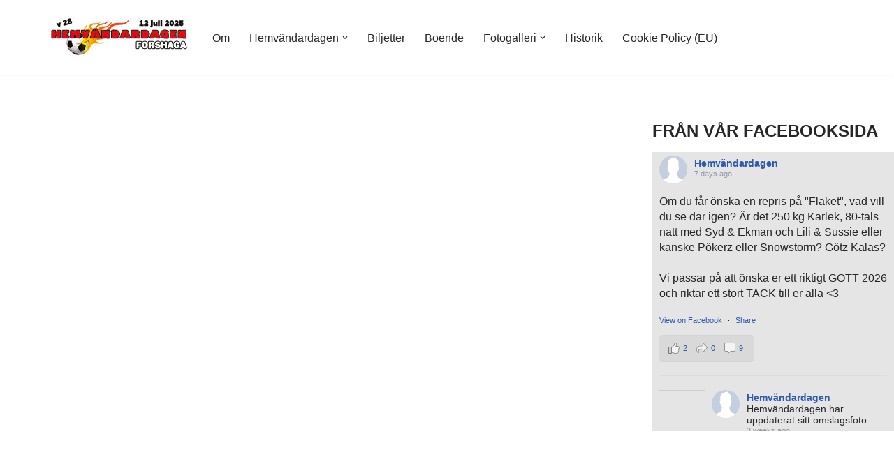

--- FILE ---
content_type: text/html; charset=UTF-8
request_url: https://hemvandardagen.se/wp-admin/admin-ajax.php
body_size: 2352
content:
{"266179383509723_919057467178876":"{\"id_post\":\"266179383509723_919057467178876\",\"content\":\"{\\\"likes\\\":{\\\"data\\\":[{\\\"id\\\":\\\"1922085261141985\\\",\\\"name\\\":\\\"Britt Inger Nerlund\\\"},{\\\"id\\\":\\\"2385133058175999\\\",\\\"name\\\":\\\"Pelle Bull\\\"}],\\\"paging\\\":\\\"\\\",\\\"summary\\\":{\\\"total_count\\\":2,\\\"can_like\\\":true,\\\"has_liked\\\":false}},\\\"comments\\\":{\\\"data\\\":[],\\\"summary\\\":{\\\"order\\\":\\\"chronological\\\",\\\"total_count\\\":0,\\\"can_comment\\\":true}},\\\"love\\\":{\\\"data\\\":[],\\\"summary\\\":{\\\"total_count\\\":0}},\\\"wow\\\":{\\\"data\\\":[],\\\"summary\\\":{\\\"total_count\\\":0}},\\\"haha\\\":{\\\"data\\\":[],\\\"summary\\\":{\\\"total_count\\\":0}},\\\"sad\\\":{\\\"data\\\":[],\\\"summary\\\":{\\\"total_count\\\":0}},\\\"angry\\\":{\\\"data\\\":[],\\\"summary\\\":{\\\"total_count\\\":0}},\\\"id\\\":\\\"266179383509723_919057467178876\\\"}\"}","266179383509723_2640040149684746":"{\"id_post\":\"266179383509723_2640040149684746\",\"content\":\"{\\\"error\\\":{\\\"message\\\":\\\"(#100) Tried accessing nonexisting field (comments) on node type (User)\\\",\\\"type\\\":\\\"OAuthException\\\",\\\"code\\\":100,\\\"fbtrace_id\\\":\\\"A01bLFvTpc8O0cULDvp1m8d\\\"}}\"}","266179383509723_879365547814735":"{\"id_post\":\"266179383509723_879365547814735\",\"content\":\"{\\\"likes\\\":{\\\"data\\\":[{\\\"id\\\":\\\"1545259185541870\\\",\\\"name\\\":\\\"Therese Bj\\\\u00f6rkman\\\"},{\\\"id\\\":\\\"1507096216033319\\\",\\\"name\\\":\\\"Peter Fallqvist\\\"},{\\\"id\\\":\\\"5514656285279638\\\",\\\"name\\\":\\\"Cecilia Kruse\\\"}],\\\"paging\\\":\\\"\\\",\\\"summary\\\":{\\\"total_count\\\":40,\\\"can_like\\\":true,\\\"has_liked\\\":false}},\\\"comments\\\":{\\\"data\\\":[],\\\"summary\\\":{\\\"order\\\":\\\"chronological\\\",\\\"total_count\\\":0,\\\"can_comment\\\":true}},\\\"love\\\":{\\\"data\\\":[],\\\"summary\\\":{\\\"total_count\\\":1}},\\\"wow\\\":{\\\"data\\\":[],\\\"summary\\\":{\\\"total_count\\\":0}},\\\"haha\\\":{\\\"data\\\":[],\\\"summary\\\":{\\\"total_count\\\":0}},\\\"sad\\\":{\\\"data\\\":[],\\\"summary\\\":{\\\"total_count\\\":0}},\\\"angry\\\":{\\\"data\\\":[],\\\"summary\\\":{\\\"total_count\\\":0}},\\\"id\\\":\\\"266179383509723_879365547814735\\\"}\"}","266179383509723_781506867600604":"{\"id_post\":\"266179383509723_781506867600604\",\"content\":\"{\\\"likes\\\":{\\\"data\\\":[{\\\"id\\\":\\\"2385133058175999\\\",\\\"name\\\":\\\"Pelle Bull\\\"},{\\\"id\\\":\\\"24270647689239936\\\",\\\"name\\\":\\\"Jenny Engstr\\\\u00f6m\\\"},{\\\"id\\\":\\\"24468968326061384\\\",\\\"name\\\":\\\"Roy Mikael Myr\\\\u00e9n\\\"}],\\\"paging\\\":\\\"\\\",\\\"summary\\\":{\\\"total_count\\\":10,\\\"can_like\\\":true,\\\"has_liked\\\":false}},\\\"comments\\\":{\\\"data\\\":[{\\\"id\\\":\\\"781506867600604_1107300984660640\\\",\\\"from\\\":{\\\"id\\\":\\\"24057222517245054\\\",\\\"name\\\":\\\"Niklas Bylock\\\",\\\"picture\\\":{\\\"data\\\":{\\\"url\\\":\\\"https:\\\\\\\/\\\\\\\/platform-lookaside.fbsbx.com\\\\\\\/platform\\\\\\\/profilepic\\\\\\\/?eai=Aa3NjTmG4OqIn43bWmWZopqV807Jb-CzeHp282ly3s_yHXl8yXxAljr4DU7MDlfUmnDT2C8rvIlxPQ&psid=24057222517245054&height=50&width=50&ext=1770064158&hash=AT92zxLOwKTgXG81BU5A0wyC\\\"}}},\\\"message\\\":\\\"Tidsfr\\\\u00e5ga innan n\\\\u00e5gons namn dyker upp\\\",\\\"created_time\\\":\\\"2025-07-15T18:49:21+0000\\\",\\\"like_count\\\":2,\\\"comment_count\\\":1},{\\\"id\\\":\\\"781506867600604_1470086303986822\\\",\\\"from\\\":{\\\"id\\\":\\\"29682740648038095\\\",\\\"name\\\":\\\"Jill Jacobsen\\\",\\\"picture\\\":{\\\"data\\\":{\\\"url\\\":\\\"https:\\\\\\\/\\\\\\\/platform-lookaside.fbsbx.com\\\\\\\/platform\\\\\\\/profilepic\\\\\\\/?eai=Aa0uHg6NnOLkw9UjRmdfXjbtD6JWwZPDLTHaQVilMOEVz1-yWKNzmEVlsO7lxJfZOXCV3-lzqyb7Zw&psid=29682740648038095&height=50&width=50&ext=1770064158&hash=AT9fluy5YzeEJMqWLm4ep7Ob\\\"}}},\\\"message\\\":\\\"Men fy s\\\\u00e5 tr\\\\u00e5kigt\\\\ud83d\\\\ude22\\\",\\\"created_time\\\":\\\"2025-07-15T16:18:57+0000\\\",\\\"like_count\\\":2,\\\"comment_count\\\":2},{\\\"id\\\":\\\"781506867600604_709715868610690\\\",\\\"from\\\":{\\\"id\\\":\\\"23995464136780071\\\",\\\"name\\\":\\\"Tobbe Stark\\\",\\\"picture\\\":{\\\"data\\\":{\\\"url\\\":\\\"https:\\\\\\\/\\\\\\\/platform-lookaside.fbsbx.com\\\\\\\/platform\\\\\\\/profilepic\\\\\\\/?eai=Aa0xjp90BNYZ5p5Yznb5bKSDHIglMg0ZlApFLGh9S4leeG8oFN1JmrHwPaWOsmQxBvN2SrnGkqzYqw&psid=23995464136780071&height=50&width=50&ext=1770064158&hash=AT_XuxuGcxyu6WNTxy4p45JR\\\"}}},\\\"message\\\":\\\"Tr\\\\u00e5kigt men luktar insider jobb l\\\\u00e5ng v\\\\u00e4g. Hoppas ni f\\\\u00e5r tag p\\\\u00e5 dom skyldiga\\\",\\\"created_time\\\":\\\"2025-07-15T14:40:10+0000\\\",\\\"like_count\\\":9,\\\"comment_count\\\":2},{\\\"id\\\":\\\"781506867600604_688656300803013\\\",\\\"from\\\":{\\\"id\\\":\\\"24077108788636744\\\",\\\"name\\\":\\\"Annelie Norl\\\\u00e9n\\\",\\\"picture\\\":{\\\"data\\\":{\\\"url\\\":\\\"https:\\\\\\\/\\\\\\\/platform-lookaside.fbsbx.com\\\\\\\/platform\\\\\\\/profilepic\\\\\\\/?eai=Aa3kKF-Dodw0P22WKXFUFbsJ9kKRiVbGM1ZW66w_tco9Om1z-KpuLLAFiY3ivNeSh-brYmKdfAzt3w&psid=24077108788636744&height=50&width=50&ext=1770064158&hash=AT-0FzgPV60GLDHVBhM90PVI\\\"}}},\\\"message\\\":\\\"Fy va tr\\\\u00e5kigt..\\\\ud83d\\\\ude21\\\\ud83d\\\\ude21\\\\ud83d\\\\ude21\\\",\\\"created_time\\\":\\\"2025-07-15T18:29:54+0000\\\",\\\"like_count\\\":2,\\\"comment_count\\\":0},{\\\"id\\\":\\\"781506867600604_1122897682986975\\\",\\\"from\\\":{\\\"id\\\":\\\"24026353077033205\\\",\\\"name\\\":\\\"Johan Smott\\\",\\\"picture\\\":{\\\"data\\\":{\\\"url\\\":\\\"https:\\\\\\\/\\\\\\\/platform-lookaside.fbsbx.com\\\\\\\/platform\\\\\\\/profilepic\\\\\\\/?eai=Aa3zKH4khg1M9xUwNtPa6xIsjTnZT4ZrOGhEsmxRVhk4rs_3r00x7CTn__A6kUxRC0M5J3ywz1c_bQ&psid=24026353077033205&height=50&width=50&ext=1770064158&hash=AT9mbcMFwCUoA8kldwpbdxFp\\\"}}},\\\"message\\\":\\\"Peter Lind n\\\\u00e5n misat\\\\u00e4nkt?\\\",\\\"message_tags\\\":[{\\\"id\\\":\\\"24638986222353586\\\",\\\"length\\\":10,\\\"name\\\":\\\"Peter Lind\\\",\\\"offset\\\":0,\\\"type\\\":\\\"user\\\"}],\\\"created_time\\\":\\\"2025-07-15T17:18:55+0000\\\",\\\"like_count\\\":1,\\\"comment_count\\\":0}],\\\"paging\\\":\\\"\\\",\\\"summary\\\":{\\\"order\\\":\\\"ranked\\\",\\\"total_count\\\":6,\\\"can_comment\\\":true}},\\\"love\\\":{\\\"data\\\":[],\\\"summary\\\":{\\\"total_count\\\":0}},\\\"wow\\\":{\\\"data\\\":[],\\\"summary\\\":{\\\"total_count\\\":0}},\\\"haha\\\":{\\\"data\\\":[],\\\"summary\\\":{\\\"total_count\\\":0}},\\\"sad\\\":{\\\"data\\\":[],\\\"summary\\\":{\\\"total_count\\\":21}},\\\"angry\\\":{\\\"data\\\":[],\\\"summary\\\":{\\\"total_count\\\":44}},\\\"id\\\":\\\"266179383509723_781506867600604\\\"}\"}","266179383509723_781390394278918":"{\"id_post\":\"266179383509723_781390394278918\",\"content\":\"{\\\"likes\\\":{\\\"data\\\":[{\\\"id\\\":\\\"4772811999487451\\\",\\\"name\\\":\\\"Annsophie Nilsson\\\"},{\\\"id\\\":\\\"2385133058175999\\\",\\\"name\\\":\\\"Pelle Bull\\\"},{\\\"id\\\":\\\"26151067927841528\\\",\\\"name\\\":\\\"Madeleine Weinholm Nyquist\\\"}],\\\"paging\\\":\\\"\\\",\\\"summary\\\":{\\\"total_count\\\":7,\\\"can_like\\\":true,\\\"has_liked\\\":false}},\\\"comments\\\":{\\\"data\\\":[{\\\"id\\\":\\\"781390394278918_2371550426609854\\\",\\\"from\\\":{\\\"id\\\":\\\"266179383509723\\\",\\\"name\\\":\\\"Hemv\\\\u00e4ndardagen\\\",\\\"picture\\\":{\\\"data\\\":{\\\"url\\\":\\\"https:\\\\\\\/\\\\\\\/scontent-cph2-1.xx.fbcdn.net\\\\\\\/v\\\\\\\/t39.30808-1\\\\\\\/327278576_880499229859181_6533556810758663903_n.jpg?stp=cp0_dst-jpg_s50x50_tt6&_nc_cat=103&ccb=1-7&_nc_sid=f907e8&_nc_ohc=syO0cSfAmbsQ7kNvwG2WKZ1&_nc_oc=AdmPdU8pUyKTf7cCfjf2Cep8A_7H0Vj6Cjm_vxiJCLd-pt5HHVF00sOFIQaWxTuEwGM&_nc_zt=24&_nc_ht=scontent-cph2-1.xx&edm=AJfPMC4EAAAA&_nc_gid=KM5vcR0saP5LFy7fbwdK-Q&_nc_tpa=Q5bMBQF1k-xw3EDLtqQrJrkQwgZ6xk1A07wOUijpzq0nsJQGfiht1_0EDDGqd185ZnMUOl7H0x1U_4Rdtg&oh=00_AfqxA3lJsbpzUC8FNQFwbbGCcYHo17bFxHTxT-PKr78erQ&oe=695F55BA\\\"}},\\\"link\\\":\\\"https:\\\\\\\/\\\\\\\/www.facebook.com\\\\\\\/266179383509723\\\"},\\\"message\\\":\\\"P\\\\u00e5sen kom tillr\\\\u00e4tta till slut \\\\ud83d\\\\ude42\\\",\\\"created_time\\\":\\\"2025-11-08T20:11:30+0000\\\",\\\"like_count\\\":0,\\\"comment_count\\\":0}],\\\"paging\\\":\\\"\\\",\\\"summary\\\":{\\\"order\\\":\\\"ranked\\\",\\\"total_count\\\":1,\\\"can_comment\\\":true}},\\\"love\\\":{\\\"data\\\":[],\\\"summary\\\":{\\\"total_count\\\":0}},\\\"wow\\\":{\\\"data\\\":[],\\\"summary\\\":{\\\"total_count\\\":0}},\\\"haha\\\":{\\\"data\\\":[],\\\"summary\\\":{\\\"total_count\\\":0}},\\\"sad\\\":{\\\"data\\\":[],\\\"summary\\\":{\\\"total_count\\\":0}},\\\"angry\\\":{\\\"data\\\":[],\\\"summary\\\":{\\\"total_count\\\":0}},\\\"id\\\":\\\"266179383509723_781390394278918\\\"}\"}"}